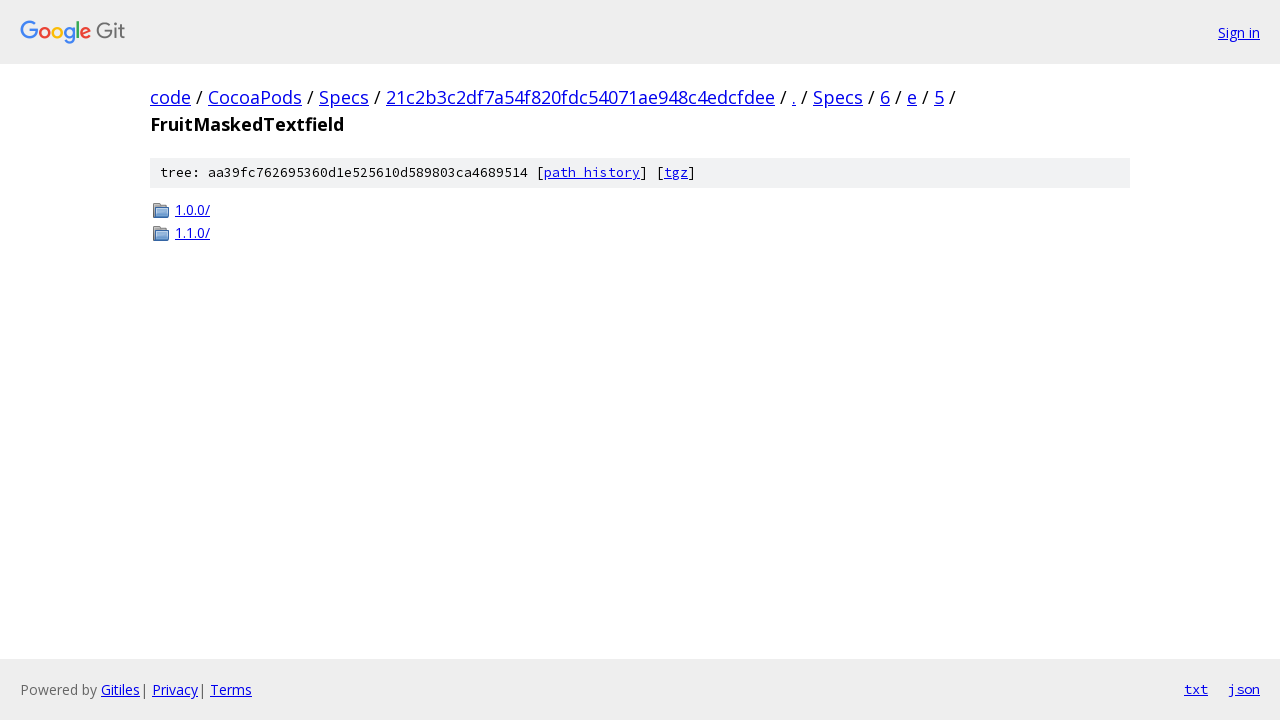

--- FILE ---
content_type: text/html; charset=utf-8
request_url: https://code.googlesource.com/CocoaPods/Specs/+/21c2b3c2df7a54f820fdc54071ae948c4edcfdee/Specs/6/e/5/FruitMaskedTextfield?autodive=0%2F%2F%2F%2F%2F%2F%2F/
body_size: 783
content:
<!DOCTYPE html><html lang="en"><head><meta charset="utf-8"><meta name="viewport" content="width=device-width, initial-scale=1"><title>Specs/6/e/5/FruitMaskedTextfield - CocoaPods/Specs - Git at Google</title><link rel="stylesheet" type="text/css" href="/+static/base.css"><!-- default customHeadTagPart --></head><body class="Site"><header class="Site-header"><div class="Header"><a class="Header-image" href="/"><img src="//www.gstatic.com/images/branding/lockups/2x/lockup_git_color_108x24dp.png" width="108" height="24" alt="Google Git"></a><div class="Header-menu"> <a class="Header-menuItem" href="https://accounts.google.com/AccountChooser?faa=1&amp;continue=https://code.googlesource.com/login/CocoaPods/Specs/%2B/21c2b3c2df7a54f820fdc54071ae948c4edcfdee/Specs/6/e/5/FruitMaskedTextfield?autodive%3D0%252F%252F%252F%252F%252F%252F%252F%252F">Sign in</a> </div></div></header><div class="Site-content"><div class="Container "><div class="Breadcrumbs"><a class="Breadcrumbs-crumb" href="/?format=HTML">code</a> / <a class="Breadcrumbs-crumb" href="/CocoaPods/">CocoaPods</a> / <a class="Breadcrumbs-crumb" href="/CocoaPods/Specs/">Specs</a> / <a class="Breadcrumbs-crumb" href="/CocoaPods/Specs/+/21c2b3c2df7a54f820fdc54071ae948c4edcfdee">21c2b3c2df7a54f820fdc54071ae948c4edcfdee</a> / <a class="Breadcrumbs-crumb" href="/CocoaPods/Specs/+/21c2b3c2df7a54f820fdc54071ae948c4edcfdee/?autodive=0%2F%2F%2F%2F%2F%2F%2F%2F">.</a> / <a class="Breadcrumbs-crumb" href="/CocoaPods/Specs/+/21c2b3c2df7a54f820fdc54071ae948c4edcfdee/Specs?autodive=0%2F%2F%2F%2F%2F%2F%2F%2F">Specs</a> / <a class="Breadcrumbs-crumb" href="/CocoaPods/Specs/+/21c2b3c2df7a54f820fdc54071ae948c4edcfdee/Specs/6?autodive=0%2F%2F%2F%2F%2F%2F%2F%2F">6</a> / <a class="Breadcrumbs-crumb" href="/CocoaPods/Specs/+/21c2b3c2df7a54f820fdc54071ae948c4edcfdee/Specs/6/e?autodive=0%2F%2F%2F%2F%2F%2F%2F%2F">e</a> / <a class="Breadcrumbs-crumb" href="/CocoaPods/Specs/+/21c2b3c2df7a54f820fdc54071ae948c4edcfdee/Specs/6/e/5?autodive=0%2F%2F%2F%2F%2F%2F%2F%2F">5</a> / <span class="Breadcrumbs-crumb">FruitMaskedTextfield</span></div><div class="TreeDetail"><div class="u-sha1 u-monospace TreeDetail-sha1">tree: aa39fc762695360d1e525610d589803ca4689514 [<a href="/CocoaPods/Specs/+log/21c2b3c2df7a54f820fdc54071ae948c4edcfdee/Specs/6/e/5/FruitMaskedTextfield">path history</a>] <span>[<a href="/CocoaPods/Specs/+archive/21c2b3c2df7a54f820fdc54071ae948c4edcfdee/Specs/6/e/5/FruitMaskedTextfield.tar.gz">tgz</a>]</span></div><ol class="FileList"><li class="FileList-item FileList-item--gitTree" title="Tree - 1.0.0/"><a class="FileList-itemLink" href="/CocoaPods/Specs/+/21c2b3c2df7a54f820fdc54071ae948c4edcfdee/Specs/6/e/5/FruitMaskedTextfield/1.0.0?autodive=0%2F%2F%2F%2F%2F%2F%2F%2F/">1.0.0/</a></li><li class="FileList-item FileList-item--gitTree" title="Tree - 1.1.0/"><a class="FileList-itemLink" href="/CocoaPods/Specs/+/21c2b3c2df7a54f820fdc54071ae948c4edcfdee/Specs/6/e/5/FruitMaskedTextfield/1.1.0?autodive=0%2F%2F%2F%2F%2F%2F%2F%2F/">1.1.0/</a></li></ol></div></div> <!-- Container --></div> <!-- Site-content --><footer class="Site-footer"><div class="Footer"><span class="Footer-poweredBy">Powered by <a href="https://gerrit.googlesource.com/gitiles/">Gitiles</a>| <a href="https://policies.google.com/privacy">Privacy</a>| <a href="https://policies.google.com/terms">Terms</a></span><span class="Footer-formats"><a class="u-monospace Footer-formatsItem" href="?format=TEXT">txt</a> <a class="u-monospace Footer-formatsItem" href="?format=JSON">json</a></span></div></footer></body></html>